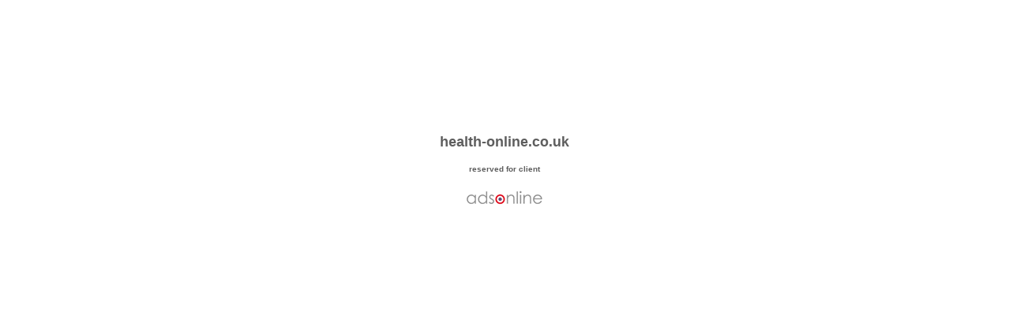

--- FILE ---
content_type: text/html
request_url: http://www.health-online.co.uk/
body_size: 770
content:


<html>
<head>
<title>health-online.co.uk</title>
</head>
<body bgcolor="#FFFFFF" text="#000000" link="#000000" vlink="#000000" alink="#FF0000">
<br><br><br><br><br><br><br><br><br>







<table width="100%" border="0">
<div align="center">

<b><font size="4" face="Verdana, Arial, Helvetica, sans-serif" color="#5e5e5e">health-online.co.uk<br></font></b>
<br>
<b><font size="1" face="Verdana, Arial, Helvetica, sans-serif" color="#5e5e5e">reserved for client<br></font></b>
<br></td>

  
    <td align="center" valign="middle"><div align="center"><p>
<a href="http://www.adsonline.co.uk"><img src="Adsonline Logo Small.gif" border="no"></a>
<br><br></tr></div>
</table>



	</center>
</div>

</body>
</html>
